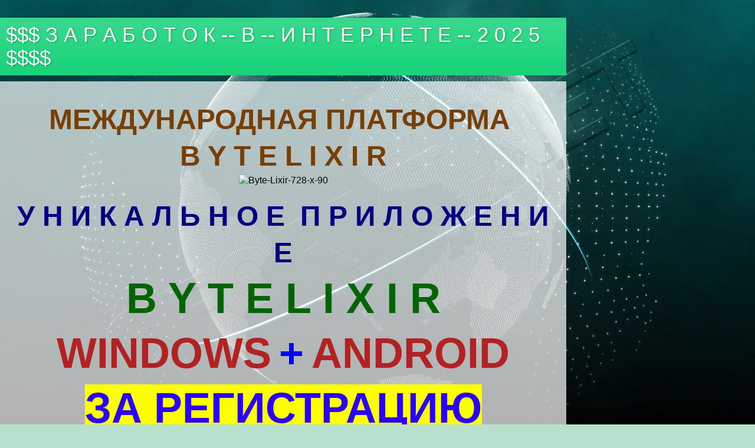

--- FILE ---
content_type: text/html; charset=UTF-8
request_url: https://interest-money.blogspot.com/p/p-e-e-r-2-p-r-o-f-i-t-peer2profit-vpn-p.html?m=1
body_size: 10527
content:
<!DOCTYPE html>
<html class='v2' dir='ltr' lang='ru'>
<head>
<link href='https://www.blogger.com/static/v1/widgets/3772415480-widget_css_mobile_2_bundle.css' rel='stylesheet' type='text/css'/>
<meta content='width=device-width,initial-scale=1.0,minimum-scale=1.0,maximum-scale=1.0' name='viewport'/>
<meta content='text/html; charset=UTF-8' http-equiv='Content-Type'/>
<meta content='blogger' name='generator'/>
<link href='https://interest-money.blogspot.com/favicon.ico' rel='icon' type='image/x-icon'/>
<link href='https://interest-money.blogspot.com/p/p-e-e-r-2-p-r-o-f-i-t-peer2profit-vpn-p.html' rel='canonical'/>
<link rel="alternate" type="application/atom+xml" title="$$$ З А Р А Б О Т О К -- В -- И Н Т Е Р Н Е Т Е -- 2 0  2 5 $$$$ - Atom" href="https://interest-money.blogspot.com/feeds/posts/default" />
<link rel="alternate" type="application/rss+xml" title="$$$ З А Р А Б О Т О К -- В -- И Н Т Е Р Н Е Т Е -- 2 0  2 5 $$$$ - RSS" href="https://interest-money.blogspot.com/feeds/posts/default?alt=rss" />
<link rel="service.post" type="application/atom+xml" title="$$$ З А Р А Б О Т О К -- В -- И Н Т Е Р Н Е Т Е -- 2 0  2 5 $$$$ - Atom" href="https://www.blogger.com/feeds/5113124234828810919/posts/default" />
<!--Can't find substitution for tag [blog.ieCssRetrofitLinks]-->
<meta content='https://interest-money.blogspot.com/p/p-e-e-r-2-p-r-o-f-i-t-peer2profit-vpn-p.html' property='og:url'/>
<meta content='$$$ З А Р А Б О Т О К -- В -- И Н Т Е Р Н Е Т Е -- 2 0  2 5 $$$$' property='og:title'/>
<meta content=' МЕЖДУНАРОДНАЯ ПЛАТФОРМА      B Y T E L I X I R      У Н И К А Л Ь Н О Е  П Р И Л О Ж Е Н И Е   B Y T E L I X I R   WINDOWS   +   ANDROID ЗА...' property='og:description'/>
<meta content='https://lh3.googleusercontent.com/blogger_img_proxy/AEn0k_sKELzx-daujPbHTQa1u4VYh4Ro7thAlPWhKQzf9FTXRYgmKGqtkqJ8RYlo2VEM7JTln86Zz6Wr9bWI1sGmEw0Ty6TersBQFOil564VCGkWsIoX_Q=w1200-h630-p-k-no-nu' property='og:image'/>
<title>$$$ З А Р А Б О Т О К -- В -- И Н Т Е Р Н Е Т Е -- 2 0  2 5 $$$$</title>
<style id='page-skin-1' type='text/css'><!--
/*-----------------------------------------------
Blogger Template Style
Name:     Picture Window
Designer: Blogger
URL:      www.blogger.com
----------------------------------------------- */
/* Content
----------------------------------------------- */
body {
font: normal normal 15px Arial, Tahoma, Helvetica, FreeSans, sans-serif;
color: #000000;
background: #b7e1cd url(https://blogger.googleusercontent.com/img/a/AVvXsEgeuXjz80p6jFh_weUKwpdRONLkrdTaUWM_lZMyI2_8jdzoNZqyAgL69xVw9EI6drg2ZtVFccf-b4oNjEX9YI3OPzsf_N2zeY8fqK-wAK0LbkQlmPtglG5QezYgA14tLYvpcjYMh1laaJhb_OjC4r9X-FV1Bp_GB3yJW9xykHDJCba3BBSTAp6vyGBK=s1600) repeat scroll top left;
}
html body .region-inner {
min-width: 0;
max-width: 100%;
width: auto;
}
.content-outer {
font-size: 90%;
}
a:link {
text-decoration:none;
color: #000000;
}
a:visited {
text-decoration:none;
color: #000000;
}
a:hover {
text-decoration:underline;
color: #1deca8;
}
.content-outer {
background: transparent url(https://resources.blogblog.com/blogblog/data/1kt/transparent/white80.png) repeat scroll top left;
-moz-border-radius: 15px;
-webkit-border-radius: 15px;
-goog-ms-border-radius: 15px;
border-radius: 15px;
-moz-box-shadow: 0 0 3px rgba(0, 0, 0, .15);
-webkit-box-shadow: 0 0 3px rgba(0, 0, 0, .15);
-goog-ms-box-shadow: 0 0 3px rgba(0, 0, 0, .15);
box-shadow: 0 0 3px rgba(0, 0, 0, .15);
margin: 30px auto;
}
.content-inner {
padding: 15px;
}
/* Header
----------------------------------------------- */
.header-outer {
background: #17d279 url(https://resources.blogblog.com/blogblog/data/1kt/transparent/header_gradient_shade.png) repeat-x scroll top left;
_background-image: none;
color: #ffffff;
-moz-border-radius: 10px;
-webkit-border-radius: 10px;
-goog-ms-border-radius: 10px;
border-radius: 10px;
}
.Header img, .Header #header-inner {
-moz-border-radius: 10px;
-webkit-border-radius: 10px;
-goog-ms-border-radius: 10px;
border-radius: 10px;
}
.header-inner .Header .titlewrapper,
.header-inner .Header .descriptionwrapper {
padding-left: 30px;
padding-right: 30px;
}
.Header h1 {
font: normal normal 36px Arial, Tahoma, Helvetica, FreeSans, sans-serif;
text-shadow: 1px 1px 3px rgba(0, 0, 0, 0.3);
}
.Header h1 a {
color: #ffffff;
}
.Header .description {
font-size: 130%;
}
/* Tabs
----------------------------------------------- */
.tabs-inner {
margin: .5em 0 0;
padding: 0;
}
.tabs-inner .section {
margin: 0;
}
.tabs-inner .widget ul {
padding: 0;
background: #fafafa url(https://resources.blogblog.com/blogblog/data/1kt/transparent/tabs_gradient_shade.png) repeat scroll bottom;
-moz-border-radius: 10px;
-webkit-border-radius: 10px;
-goog-ms-border-radius: 10px;
border-radius: 10px;
}
.tabs-inner .widget li {
border: none;
}
.tabs-inner .widget li a {
display: inline-block;
padding: .5em 1em;
margin-right: 0;
color: #17d279;
font: normal normal 15px Arial, Tahoma, Helvetica, FreeSans, sans-serif;
-moz-border-radius: 0 0 0 0;
-webkit-border-top-left-radius: 0;
-webkit-border-top-right-radius: 0;
-goog-ms-border-radius: 0 0 0 0;
border-radius: 0 0 0 0;
background: transparent none no-repeat scroll top left;
border-right: 1px solid #d4d4d4;
}
.tabs-inner .widget li:first-child a {
padding-left: 1.25em;
-moz-border-radius-topleft: 10px;
-moz-border-radius-bottomleft: 10px;
-webkit-border-top-left-radius: 10px;
-webkit-border-bottom-left-radius: 10px;
-goog-ms-border-top-left-radius: 10px;
-goog-ms-border-bottom-left-radius: 10px;
border-top-left-radius: 10px;
border-bottom-left-radius: 10px;
}
.tabs-inner .widget li.selected a,
.tabs-inner .widget li a:hover {
position: relative;
z-index: 1;
background: #ffffff url(https://resources.blogblog.com/blogblog/data/1kt/transparent/tabs_gradient_shade.png) repeat scroll bottom;
color: #000000;
-moz-box-shadow: 0 0 0 rgba(0, 0, 0, .15);
-webkit-box-shadow: 0 0 0 rgba(0, 0, 0, .15);
-goog-ms-box-shadow: 0 0 0 rgba(0, 0, 0, .15);
box-shadow: 0 0 0 rgba(0, 0, 0, .15);
}
/* Headings
----------------------------------------------- */
h2 {
font: bold normal 13px Arial, Tahoma, Helvetica, FreeSans, sans-serif;
text-transform: uppercase;
color: #7f7f7f;
margin: .5em 0;
}
/* Main
----------------------------------------------- */
.main-outer {
background: transparent url(https://resources.blogblog.com/blogblog/data/1kt/transparent/white80.png) repeat scroll top left;
-moz-border-radius: 0 0 0 0;
-webkit-border-top-left-radius: 0;
-webkit-border-top-right-radius: 0;
-webkit-border-bottom-left-radius: 0;
-webkit-border-bottom-right-radius: 0;
-goog-ms-border-radius: 0 0 0 0;
border-radius: 0 0 0 0;
-moz-box-shadow: 0 0 0 rgba(0, 0, 0, .15);
-webkit-box-shadow: 0 0 0 rgba(0, 0, 0, .15);
-goog-ms-box-shadow: 0 0 0 rgba(0, 0, 0, .15);
box-shadow: 0 0 0 rgba(0, 0, 0, .15);
}
.main-inner {
padding: 15px 5px 20px;
}
.main-inner .column-center-inner {
padding: 0 0;
}
.main-inner .column-left-inner {
padding-left: 0;
}
.main-inner .column-right-inner {
padding-right: 0;
}
/* Posts
----------------------------------------------- */
h3.post-title {
margin: 0;
font: normal normal 18px Arial, Tahoma, Helvetica, FreeSans, sans-serif;
}
.comments h4 {
margin: 1em 0 0;
font: normal normal 18px Arial, Tahoma, Helvetica, FreeSans, sans-serif;
}
.date-header span {
color: #686868;
}
.post-outer {
background-color: #ffffff;
border: solid 1px #e3e3e3;
-moz-border-radius: 10px;
-webkit-border-radius: 10px;
border-radius: 10px;
-goog-ms-border-radius: 10px;
padding: 15px 20px;
margin: 0 -20px 20px;
}
.post-body {
line-height: 1.4;
font-size: 110%;
position: relative;
}
.post-header {
margin: 0 0 1.5em;
color: #a6a6a6;
line-height: 1.6;
}
.post-footer {
margin: .5em 0 0;
color: #a6a6a6;
line-height: 1.6;
}
#blog-pager {
font-size: 140%
}
#comments .comment-author {
padding-top: 1.5em;
border-top: dashed 1px #ccc;
border-top: dashed 1px rgba(128, 128, 128, .5);
background-position: 0 1.5em;
}
#comments .comment-author:first-child {
padding-top: 0;
border-top: none;
}
.avatar-image-container {
margin: .2em 0 0;
}
/* Comments
----------------------------------------------- */
.comments .comments-content .icon.blog-author {
background-repeat: no-repeat;
background-image: url([data-uri]);
}
.comments .comments-content .loadmore a {
border-top: 1px solid #1deca8;
border-bottom: 1px solid #1deca8;
}
.comments .continue {
border-top: 2px solid #1deca8;
}
/* Widgets
----------------------------------------------- */
.widget ul, .widget #ArchiveList ul.flat {
padding: 0;
list-style: none;
}
.widget ul li, .widget #ArchiveList ul.flat li {
border-top: dashed 1px #ccc;
border-top: dashed 1px rgba(128, 128, 128, .5);
}
.widget ul li:first-child, .widget #ArchiveList ul.flat li:first-child {
border-top: none;
}
.widget .post-body ul {
list-style: disc;
}
.widget .post-body ul li {
border: none;
}
/* Footer
----------------------------------------------- */
.footer-outer {
color:#f4f4f4;
background: transparent url(https://resources.blogblog.com/blogblog/data/1kt/transparent/black50.png) repeat scroll top left;
-moz-border-radius: 10px 10px 10px 10px;
-webkit-border-top-left-radius: 10px;
-webkit-border-top-right-radius: 10px;
-webkit-border-bottom-left-radius: 10px;
-webkit-border-bottom-right-radius: 10px;
-goog-ms-border-radius: 10px 10px 10px 10px;
border-radius: 10px 10px 10px 10px;
-moz-box-shadow: 0 0 0 rgba(0, 0, 0, .15);
-webkit-box-shadow: 0 0 0 rgba(0, 0, 0, .15);
-goog-ms-box-shadow: 0 0 0 rgba(0, 0, 0, .15);
box-shadow: 0 0 0 rgba(0, 0, 0, .15);
}
.footer-inner {
padding: 10px 5px 20px;
}
.footer-outer a {
color: #ffffdd;
}
.footer-outer a:visited {
color: #cccc99;
}
.footer-outer a:hover {
color: #ffffff;
}
.footer-outer .widget h2 {
color: #bbbbbb;
}
/* Mobile
----------------------------------------------- */
html body.mobile {
height: auto;
}
html body.mobile {
min-height: 480px;
background-size: 100% auto;
}
.mobile .body-fauxcolumn-outer {
background: transparent none repeat scroll top left;
}
html .mobile .mobile-date-outer, html .mobile .blog-pager {
border-bottom: none;
background: transparent url(https://resources.blogblog.com/blogblog/data/1kt/transparent/white80.png) repeat scroll top left;
margin-bottom: 10px;
}
.mobile .date-outer {
background: transparent url(https://resources.blogblog.com/blogblog/data/1kt/transparent/white80.png) repeat scroll top left;
}
.mobile .header-outer, .mobile .main-outer,
.mobile .post-outer, .mobile .footer-outer {
-moz-border-radius: 0;
-webkit-border-radius: 0;
-goog-ms-border-radius: 0;
border-radius: 0;
}
.mobile .content-outer,
.mobile .main-outer,
.mobile .post-outer {
background: inherit;
border: none;
}
.mobile .content-outer {
font-size: 100%;
}
.mobile-link-button {
background-color: #000000;
}
.mobile-link-button a:link, .mobile-link-button a:visited {
color: #ffffff;
}
.mobile-index-contents {
color: #000000;
}
.mobile .tabs-inner .PageList .widget-content {
background: #ffffff url(https://resources.blogblog.com/blogblog/data/1kt/transparent/tabs_gradient_shade.png) repeat scroll bottom;
color: #000000;
}
.mobile .tabs-inner .PageList .widget-content .pagelist-arrow {
border-left: 1px solid #d4d4d4;
}

--></style>
<style id='template-skin-1' type='text/css'><!--
body {
min-width: 960px;
}
.content-outer, .content-fauxcolumn-outer, .region-inner {
min-width: 960px;
max-width: 960px;
_width: 960px;
}
.main-inner .columns {
padding-left: 0;
padding-right: 0;
}
.main-inner .fauxcolumn-center-outer {
left: 0;
right: 0;
/* IE6 does not respect left and right together */
_width: expression(this.parentNode.offsetWidth -
parseInt("0") -
parseInt("0") + 'px');
}
.main-inner .fauxcolumn-left-outer {
width: 0;
}
.main-inner .fauxcolumn-right-outer {
width: 0;
}
.main-inner .column-left-outer {
width: 0;
right: 100%;
margin-left: -0;
}
.main-inner .column-right-outer {
width: 0;
margin-right: -0;
}
#layout {
min-width: 0;
}
#layout .content-outer {
min-width: 0;
width: 800px;
}
#layout .region-inner {
min-width: 0;
width: auto;
}
body#layout div.add_widget {
padding: 8px;
}
body#layout div.add_widget a {
margin-left: 32px;
}
--></style>
<style>
    body {background-image:url(https\:\/\/blogger.googleusercontent.com\/img\/a\/AVvXsEgeuXjz80p6jFh_weUKwpdRONLkrdTaUWM_lZMyI2_8jdzoNZqyAgL69xVw9EI6drg2ZtVFccf-b4oNjEX9YI3OPzsf_N2zeY8fqK-wAK0LbkQlmPtglG5QezYgA14tLYvpcjYMh1laaJhb_OjC4r9X-FV1Bp_GB3yJW9xykHDJCba3BBSTAp6vyGBK=s1600);}
    
@media (max-width: 200px) { body {background-image:url(https\:\/\/blogger.googleusercontent.com\/img\/a\/AVvXsEgeuXjz80p6jFh_weUKwpdRONLkrdTaUWM_lZMyI2_8jdzoNZqyAgL69xVw9EI6drg2ZtVFccf-b4oNjEX9YI3OPzsf_N2zeY8fqK-wAK0LbkQlmPtglG5QezYgA14tLYvpcjYMh1laaJhb_OjC4r9X-FV1Bp_GB3yJW9xykHDJCba3BBSTAp6vyGBK=w200);}}
@media (max-width: 400px) and (min-width: 201px) { body {background-image:url(https\:\/\/blogger.googleusercontent.com\/img\/a\/AVvXsEgeuXjz80p6jFh_weUKwpdRONLkrdTaUWM_lZMyI2_8jdzoNZqyAgL69xVw9EI6drg2ZtVFccf-b4oNjEX9YI3OPzsf_N2zeY8fqK-wAK0LbkQlmPtglG5QezYgA14tLYvpcjYMh1laaJhb_OjC4r9X-FV1Bp_GB3yJW9xykHDJCba3BBSTAp6vyGBK=w400);}}
@media (max-width: 800px) and (min-width: 401px) { body {background-image:url(https\:\/\/blogger.googleusercontent.com\/img\/a\/AVvXsEgeuXjz80p6jFh_weUKwpdRONLkrdTaUWM_lZMyI2_8jdzoNZqyAgL69xVw9EI6drg2ZtVFccf-b4oNjEX9YI3OPzsf_N2zeY8fqK-wAK0LbkQlmPtglG5QezYgA14tLYvpcjYMh1laaJhb_OjC4r9X-FV1Bp_GB3yJW9xykHDJCba3BBSTAp6vyGBK=w800);}}
@media (max-width: 1200px) and (min-width: 801px) { body {background-image:url(https\:\/\/blogger.googleusercontent.com\/img\/a\/AVvXsEgeuXjz80p6jFh_weUKwpdRONLkrdTaUWM_lZMyI2_8jdzoNZqyAgL69xVw9EI6drg2ZtVFccf-b4oNjEX9YI3OPzsf_N2zeY8fqK-wAK0LbkQlmPtglG5QezYgA14tLYvpcjYMh1laaJhb_OjC4r9X-FV1Bp_GB3yJW9xykHDJCba3BBSTAp6vyGBK=w1200);}}
/* Last tag covers anything over one higher than the previous max-size cap. */
@media (min-width: 1201px) { body {background-image:url(https\:\/\/blogger.googleusercontent.com\/img\/a\/AVvXsEgeuXjz80p6jFh_weUKwpdRONLkrdTaUWM_lZMyI2_8jdzoNZqyAgL69xVw9EI6drg2ZtVFccf-b4oNjEX9YI3OPzsf_N2zeY8fqK-wAK0LbkQlmPtglG5QezYgA14tLYvpcjYMh1laaJhb_OjC4r9X-FV1Bp_GB3yJW9xykHDJCba3BBSTAp6vyGBK=w1600);}}
  </style>
<link href='https://www.blogger.com/dyn-css/authorization.css?targetBlogID=5113124234828810919&amp;zx=abae0f35-0c12-4f79-94ae-69e67814b26a' media='none' onload='if(media!=&#39;all&#39;)media=&#39;all&#39;' rel='stylesheet'/><noscript><link href='https://www.blogger.com/dyn-css/authorization.css?targetBlogID=5113124234828810919&amp;zx=abae0f35-0c12-4f79-94ae-69e67814b26a' rel='stylesheet'/></noscript>
<meta name='google-adsense-platform-account' content='ca-host-pub-1556223355139109'/>
<meta name='google-adsense-platform-domain' content='blogspot.com'/>

</head>
<body class='loading mobile variant-shade'>
<div class='navbar no-items section' id='navbar' name='Панель навигации'>
</div>
<div class='body-fauxcolumns'>
<div class='fauxcolumn-outer body-fauxcolumn-outer'>
<div class='cap-top'>
<div class='cap-left'></div>
<div class='cap-right'></div>
</div>
<div class='fauxborder-left'>
<div class='fauxborder-right'></div>
<div class='fauxcolumn-inner'>
</div>
</div>
<div class='cap-bottom'>
<div class='cap-left'></div>
<div class='cap-right'></div>
</div>
</div>
</div>
<div class='content'>
<div class='content-fauxcolumns'>
<div class='fauxcolumn-outer content-fauxcolumn-outer'>
<div class='cap-top'>
<div class='cap-left'></div>
<div class='cap-right'></div>
</div>
<div class='fauxborder-left'>
<div class='fauxborder-right'></div>
<div class='fauxcolumn-inner'>
</div>
</div>
<div class='cap-bottom'>
<div class='cap-left'></div>
<div class='cap-right'></div>
</div>
</div>
</div>
<div class='content-outer'>
<div class='content-cap-top cap-top'>
<div class='cap-left'></div>
<div class='cap-right'></div>
</div>
<div class='fauxborder-left content-fauxborder-left'>
<div class='fauxborder-right content-fauxborder-right'></div>
<div class='content-inner'>
<header>
<div class='header-outer'>
<div class='header-cap-top cap-top'>
<div class='cap-left'></div>
<div class='cap-right'></div>
</div>
<div class='fauxborder-left header-fauxborder-left'>
<div class='fauxborder-right header-fauxborder-right'></div>
<div class='region-inner header-inner'>
<div class='header section' id='header' name='Заголовок'><div class='widget Header' data-version='1' id='Header1'>
<div id='header-inner'>
<div class='titlewrapper'>
<h1 class='title'>
<a href='https://interest-money.blogspot.com/?m=1'>
$$$ З А Р А Б О Т О К -- В -- И Н Т Е Р Н Е Т Е -- 2 0  2 5 $$$$
</a>
</h1>
</div>
<div class='descriptionwrapper'>
<p class='description'><span>
</span></p>
</div>
</div>
</div></div>
</div>
</div>
<div class='header-cap-bottom cap-bottom'>
<div class='cap-left'></div>
<div class='cap-right'></div>
</div>
</div>
</header>
<div class='tabs-outer'>
<div class='tabs-cap-top cap-top'>
<div class='cap-left'></div>
<div class='cap-right'></div>
</div>
<div class='fauxborder-left tabs-fauxborder-left'>
<div class='fauxborder-right tabs-fauxborder-right'></div>
<div class='region-inner tabs-inner'>
<div class='tabs no-items section' id='crosscol' name='Поперечный столбец'></div>
<div class='tabs no-items section' id='crosscol-overflow' name='Cross-Column 2'></div>
</div>
</div>
<div class='tabs-cap-bottom cap-bottom'>
<div class='cap-left'></div>
<div class='cap-right'></div>
</div>
</div>
<div class='main-outer'>
<div class='main-cap-top cap-top'>
<div class='cap-left'></div>
<div class='cap-right'></div>
</div>
<div class='fauxborder-left main-fauxborder-left'>
<div class='fauxborder-right main-fauxborder-right'></div>
<div class='region-inner main-inner'>
<div class='columns fauxcolumns'>
<div class='fauxcolumn-outer fauxcolumn-center-outer'>
<div class='cap-top'>
<div class='cap-left'></div>
<div class='cap-right'></div>
</div>
<div class='fauxborder-left'>
<div class='fauxborder-right'></div>
<div class='fauxcolumn-inner'>
</div>
</div>
<div class='cap-bottom'>
<div class='cap-left'></div>
<div class='cap-right'></div>
</div>
</div>
<div class='fauxcolumn-outer fauxcolumn-left-outer'>
<div class='cap-top'>
<div class='cap-left'></div>
<div class='cap-right'></div>
</div>
<div class='fauxborder-left'>
<div class='fauxborder-right'></div>
<div class='fauxcolumn-inner'>
</div>
</div>
<div class='cap-bottom'>
<div class='cap-left'></div>
<div class='cap-right'></div>
</div>
</div>
<div class='fauxcolumn-outer fauxcolumn-right-outer'>
<div class='cap-top'>
<div class='cap-left'></div>
<div class='cap-right'></div>
</div>
<div class='fauxborder-left'>
<div class='fauxborder-right'></div>
<div class='fauxcolumn-inner'>
</div>
</div>
<div class='cap-bottom'>
<div class='cap-left'></div>
<div class='cap-right'></div>
</div>
</div>
<!-- corrects IE6 width calculation -->
<div class='columns-inner'>
<div class='column-center-outer'>
<div class='column-center-inner'>
<div class='main section' id='main' name='Основной'><div class='widget Blog' data-version='1' id='Blog1'>
<div class='blog-posts hfeed'>
<div class='date-outer'>
<div class='date-posts'>
<div class='post-outer'>
<div class='post hentry uncustomized-post-template' itemscope='itemscope' itemtype='http://schema.org/BlogPosting'>
<meta content='5113124234828810919' itemprop='blogId'/>
<meta content='2177137942313350592' itemprop='postId'/>
<a name='2177137942313350592'></a>
<div class='post-header'>
<div class='post-header-line-1'></div>
</div>
<div class='post-body entry-content' id='post-body-2177137942313350592' itemprop='articleBody'>
<center>
<div style="text-align: center;"><strong style="font-size: 48px;"><span style="color: #783f04;">МЕЖДУНАРОДНАЯ ПЛАТФОРМА&nbsp;</span></strong></div>

<center>
<center>
<div style="text-align: center;"><span style="color: #783f04;"><span style="font-size: 48px;"><b>B Y T E L I X I R</b></span></span></div><a href="https://bytelixir.com/r/MTXCUBVQNCXL" target="_blank"><img alt="Byte-Lixir-728-x-90" border="0" src="https://i.ibb.co/N1721zM/Byte-Lixir-728-x-90.png" /></a>
</center>
<span style="color: blue;">&nbsp;</span><div style="text-align: center;"><span face="tahoma,geneva,sans-serif"><span style="font-size: 48px;"><strong><span style="color: navy;">
У Н И К А Л Ь Н О Е&nbsp; П Р И Л О Ж Е Н И Е</span></strong></span></span><span face="trebuchet ms,helvetica,sans-serif"></span><span face="trebuchet ms,helvetica,sans-serif"><span style="font-size: 48px;"></span></span></div>

<div style="text-align: center;"><span face="trebuchet ms,helvetica,sans-serif"><span style="font-size: 72px;"><strong><span style="color: darkgreen;">B Y T E L I X I R</span></strong></span></span></div>

<div style="text-align: center;"><span face="trebuchet ms,helvetica,sans-serif"><span style="font-size: 72px;"><strong><span style="color: firebrick;">WINDOWS</span></strong></span><span style="font-size: 48px;"><strong><span style="color: blue;">&nbsp;</span></strong></span><span style="font-size: 72px;"><strong><span style="color: blue;">+</span></strong></span><span style="font-size: 48px;"><strong><span style="color: blue;">&nbsp;</span></strong></span><span style="font-size: 72px;"><strong><span style="color: firebrick;">ANDROID</span></strong></span></span></div><div style="text-align: center;"><span face="trebuchet ms,helvetica,sans-serif"><span style="font-size: 72px;"><strong style="background-color: #fcff01;"><span style="color: #2b00fe;">ЗА РЕГИСТРАЦИЮ ПОЛУЧИТЕ БОНУС </span><span style="color: #38761d;">$1</span></strong></span></span></div>

<div style="text-align: center;"><span style="font-size: 48px;"><span style="color: black;">Просто установите <b>бесплатное</b> приложение&nbsp;<strong>Bytelixir&nbsp;</strong>на свои устройства и начинайте автоматически получать прибыль на свой баланс!!!</span></span></div>

<div style="text-align: center;"><span face="verdana,geneva,sans-serif"><span style="color: firebrick;"><strong><span style="font-size: 72px;">100% БЕЗ ВЛОЖЕНИЙ!</span></strong></span></span></div><center><div dir="rtl"><br /></div><a href="https://bytelixir.com/r/MTXCUBVQNCXL" target="_blank"><img alt="Byte-Lixir-728-x-90" border="0" src="https://i.ibb.co/N1721zM/Byte-Lixir-728-x-90.png" /></a>

<div style="text-align: center;">&nbsp;</div><div style="text-align: center;">
<span style="color: black;"><span face="trebuchet ms,helvetica,sans-serif"><span style="font-size: 36px;"></span></span></span></div>

<div style="background: rgb(238, 238, 238); border: 1px solid rgb(204, 204, 204); padding: 5px 10px;"><a href="https://bytelixir.com/r/MTXCUBVQNCXL" target="_blank"><img alt="png-klev-club-3sgq-p-registratsiya-png-12" border="0" src="https://i.ibb.co/fdtBdMB/png-klev-club-3sgq-p-registratsiya-png-12.png" /></a></div>

<div style="text-align: center;"><span style="color: black;"><span face="trebuchet ms,helvetica,sans-serif"><span style="font-size: 36px;"><br />
<strong><strong><strong style="background-color: #fcff01;">ВЫВОД СРЕДСТВ ДОСТУПЕН ОТ </strong></strong></strong></span></span></span><span style="background-color: #fcff01;"><span style="color: darkgreen;"><span face="trebuchet ms,helvetica,sans-serif"><span style="font-size: 48px;"><strong><strong><strong>$2</strong></strong></strong></span></span></span></span></div>

<div style="text-align: center;"><span style="color: black;"><span face="trebuchet ms,helvetica,sans-serif"><span style="font-size: 36px;"><strong><strong><strong style="background-color: #fcff01;">НА ПЛАТЁЖНЫЕ СИСТЕМЫ:</strong></strong></strong></span></span></span></div><div style="text-align: center;"><br /></div><div style="text-align: center;"><a href="https://bytelixir.com/r/MTXCUBVQNCXL"><img alt="Opera-2024-06-25-143832-dash-bytelixir-com" border="0" src="https://i.ibb.co/PMMbNrc/Opera-2024-06-25-143832-dash-bytelixir-com.png" /></a>
<br /><br />
&nbsp;</div>

<div style="background: rgb(238, 238, 238); border: 1px solid rgb(204, 204, 204); padding: 5px 10px; text-align: center;"><br />
<span face="verdana,geneva,sans-serif"><span style="color: navy;"><span style="font-size: 28px;"><b>С одного кабинета (аккаунта)&nbsp;можно запускать одновременно, сколько угодно устройств: Стационарные&nbsp;Компьютеры, Ноутбуки, Планшеты, Мобильные&nbsp;Телефоны</b></span></span></span><strong><span style="color: navy;"><span style="font-size: 28px;"><span face="verdana,geneva,sans-serif"></span></span></span></strong><span style="color: black;"><span style="font-size: 28px;"></span></span></div>

<div style="text-align: center;"><br /></div><div style="text-align: center;"><a href="https://bytelixir.com/r/MTXCUBVQNCXL" target="_blank"><img alt="Byte-Lixir-728-x-90" border="0" src="https://i.ibb.co/N1721zM/Byte-Lixir-728-x-90.png" /></a></div><div style="text-align: center;"><div style="text-align: center;"><span face="tahoma,geneva,sans-serif"><span style="color: black; font-size: x-large;"><span style="font-size: 28px;">&nbsp;<b>ByteLixir</b> -&nbsp;это&nbsp;<strong>высокооплачиваемое</strong> из подобных приложений!</span><br />
<span style="font-size: 28px;">Приложение <strong>не затрагивает личные данные</strong> и не имеет доступа к камере ваших устройств. История браузера ему также недоступна. В этом легко убедиться, проверив список разрешений смартфона или планшета.</span></span></span></div>

<div style="text-align: center;"><span face="tahoma,geneva,sans-serif"><span style="color: black;"><span style="font-size: 28px;">Просто запустите приложение и занимайтесь своими делами она мешать Вам не будет и получайте своё вознаграждение за выкупленный у Вас всего&nbsp;<b>10%&nbsp;</b></span><span style="font-size: 28px; font-weight: normal;">неиспользованного интернет трафика. Это никак не повлияет на скорость Вашего интернета! Все что нужно -&nbsp;это </span><span style="font-size: 28px;"><b>включенный интернет</b></span><span style="font-size: 28px;"> в том числе и&nbsp;<b>Wi-Fi</b>&nbsp;и приложение ByteLixir в <b>режиме&nbsp;online</b>&nbsp;и&nbsp;желательно&nbsp;<b>круглосуточно</b>&nbsp;(если у вас&nbsp;безлимитный интернет)&nbsp;- это положительно скажется на вашем заработке.&nbsp;</span></span></span></div>

<div style="text-align: center;"><span face="tahoma,geneva,sans-serif"><span style="color: black;"><span style="font-size: 28px;"><b>Чем дольше работает у Вас приложение на устройствах, тем больше происходит выкуп интернет трафика и соответственно выше начисления.</b></span></span></span></div>
<br /><br /></div><p><u style="background-color: white; color: navy; font-family: Arial, Tahoma, Helvetica, FreeSans, sans-serif; font-size: 17.82px; font-weight: 700; text-align: left;"><strong><span style="font-size: 36px;"><span style="background-color: yellow;">ЧТО НУЖНО ДЕЛАТЬ</span></span></strong></u>&nbsp;</p><blockquote style="text-align: left;"><span style="color: navy;"><span style="font-size: 28px;"><strong>1)</strong></span></span><span style="font-size: 26px;"><span style="font-size: 28px;">&nbsp;</span><span style="color: black;">Регистрируетесь (<b>указывайте свой реальный e-mail</b>) и получаете доступ в личный кабинет;</span></span><br />
<span style="color: navy;"><span style="font-size: 28px;"><br />
<strong>2)</strong></span></span><span style="color: black;"><span style="font-size: 28px;"><strong>&nbsp;</strong></span><span style="font-size: 26px;">Устанавливаете специальную&nbsp;<strong>бесп</strong></span></span><span style="color: black;"><span style="font-size: 26px;"><strong>латное</strong>&nbsp;приложение на к<b>омпьютеры,</b>&nbsp;<b>телефоны, планшеты.</b>&nbsp;</span></span></blockquote><p>&nbsp;<b style="font-size: 26px; text-align: left;"><span style="color: #cc0000;">Приложение не будет работать, если у вас включён VPN. Необходимо отключать VPN при работе приложения</span>;</b></p><blockquote style="text-align: left;">
<span style="color: navy;"><span style="font-size: 28px;"><br />
<strong>3)</strong></span></span>&nbsp;<span style="color: black;"><span style="font-size: 26px;">Следите за подключением&nbsp;к Вашему интернет-каналу.&nbsp;<strong>Проверяйте приложение</strong>&nbsp;на наличие своего подключения.</span></span><br />
<br />
<span style="color: navy;"><span style="font-size: 28px;"><strong>4)</strong></span></span><span style="color: red;"><span style="font-size: 28px;">&nbsp;</span></span><span style="color: black;"><span style="font-size: 26px;">Получаете деньги&nbsp;<strong>за каждый Гб</strong>&nbsp;трафика на свои <b>криптокошельки.</b>&nbsp;Выплаты можно заказывать&nbsp;<b>в любое время</b>. Деньги поступают от&nbsp;<b>нескольких минут</b>&nbsp;(если нет загруженности на выплаты у системы)&nbsp;<b>до 24 часов</b>.</span></span></blockquote>

<blockquote style="text-align: center;"><span face="tahoma,geneva,sans-serif"><span style="font-size: 28px;"><i><span style="color: black;">Возникнут&nbsp;вопросы - обращайтесь в техподдержку -&nbsp;</span><span style="color: black;">по контактам указанные на сайте ByteLixir.</span></i></span></span></blockquote>

<p><span face="tahoma,geneva,sans-serif"><span style="color: navy;"><u><strong><span style="font-size: 36px;"><span style="background-color: yellow;">ДОРОГОЙ ВЫКУП ИНТЕРНЕТ ТРАФИКА:</span></span></strong></u></span></span><br />
<span style="color: blue;"><span style="font-size: 36px;"><strong>Мобильный интернет: </strong></span></span><span style="color: darkgreen;"><span style="font-size: 48px;"><strong>1Гб=0.85 usd</strong></span></span><span style="font-size: 36px;"><br />
<strong><span style="color: blue;">Домашний интернет</span>: </strong></span><span style="color: darkgreen;"><span style="font-size: 48px;"><strong>1Гб=0.68 usd</strong></span></span></p><blockquote><div style="background: rgb(238, 238, 238); border: 1px solid rgb(204, 204, 204); padding: 5px 10px;">
<span style="color: firebrick;"></span></div>

<p style="text-align: center;"><span style="color: firebrick;"><span style="font-size: 24px;"><span face="verdana,geneva,sans-serif"><br />
<b><u>Дополнительные рекомендации для устройств на базе Android</u></b></span></span></span></p>

<p style="text-align: left;"><span style="color: firebrick;"><span style="font-size: 24px;"><span face="verdana,geneva,sans-serif"></span></span></span><span style="font-size: 24px;"><span style="color: red;"><b>1.</b></span>&nbsp;<span style="color: black;"><b>Отключите оптимизацию батареи;</b></span></span><span style="font-size: 24px;"><span style="color: red;"><br />
<b>2.</b></span>&nbsp;<span style="color: black;"><b>Отключите оптимизацию памяти для приложения Peer2Profit, иначе оно будет отключаться, и вы не сможете ничего заработать.</b></span></span></p></blockquote><p><a href="https://bytelixir.com/r/MTXCUBVQNCXL" target="_blank"><img alt="png-klev-club-3sgq-p-registratsiya-png-12" border="0" src="https://i.ibb.co/fdtBdMB/png-klev-club-3sgq-p-registratsiya-png-12.png" /></a>&nbsp;</p><blockquote><div style="background: rgb(238, 238, 238); border: 1px solid rgb(204, 204, 204); padding: 5px 10px; text-align: center;"><span style="font-size: 36px;"></span></div>
</blockquote>

<div style="text-align: center;">&nbsp;</div>

<div style="text-align: center;">&nbsp;<a href="https://bytelixir.com/r/MTXCUBVQNCXL" style="text-align: left;" target="_blank"><img alt="Byte-Lixir-728-x-90" border="0" src="https://i.ibb.co/N1721zM/Byte-Lixir-728-x-90.png" /></a></div><center><div style="text-align: center;"><br />
<a href="https://interest-money.blogspot.com/p/superlink.html?m=0" target="_blank"><img alt="" src="https://super-link.ru/upload/promo/728х90_2.gif" style="width: 280px;height: 34px;" /></a><br />
&nbsp;</div>

<div style="text-align: center;"><a href="https://rbfxdirect.com/ru/lk/?a=qvo" target="_blank"><img alt="" src="https://lh3.googleusercontent.com/blogger_img_proxy/AEn0k_tHaFDCztGwOJZIJZZPEqm6vyplpVRx9cGSeIR5wL4WmHaT3FTC0xwYHlnSqajbrpV6MpbDQb6WxC1UAXrFttV9iBEI8DdzI-6D5FJ60EMDIewoBWjboriWDnQK=s0-d" style="width: 280px;height: 34px;"></a></div>
</center>
</center>
</center>

<center>&nbsp;</center>

<center><a href="https://payeer.com/0119837" target="_blank"><img alt="" src="https://payeer.com/style/images/banner/728x90-1.jpg" style="width: 280px;height: 34px;" /></a></center>
</center>
<div style='clear: both;'></div>
</div>
<div class='post-footer'>
<div class='post-footer-line post-footer-line-1'>
<span class='post-author vcard'>
</span>
<span class='post-timestamp'>
</span>
<span class='post-comment-link'>
</span>
</div>
<div class='post-footer-line post-footer-line-2'>
</div>
</div>
</div>
<div class='comments' id='comments'>
<a name='comments'></a>
</div>
</div>
</div>
</div>
</div>
<div class='blog-pager' id='blog-pager'>
<div class='mobile-link-button' id='blog-pager-home-link'>
<a class='home-link' href='https://interest-money.blogspot.com/?m=1'>Главная страница</a>
</div>
<div class='mobile-desktop-link'>
<a class='home-link' href='https://interest-money.blogspot.com/p/p-e-e-r-2-p-r-o-f-i-t-peer2profit-vpn-p.html?m=0'>Открыть веб-версию</a>
</div>
</div>
<div class='clear'></div>
</div></div>
</div>
</div>
<div class='column-left-outer'>
<div class='column-left-inner'>
<aside>
</aside>
</div>
</div>
<div class='column-right-outer'>
<div class='column-right-inner'>
<aside>
</aside>
</div>
</div>
</div>
<div style='clear: both'></div>
<!-- columns -->
</div>
<!-- main -->
</div>
</div>
<div class='main-cap-bottom cap-bottom'>
<div class='cap-left'></div>
<div class='cap-right'></div>
</div>
</div>
<footer>
<div class='footer-outer'>
<div class='footer-cap-top cap-top'>
<div class='cap-left'></div>
<div class='cap-right'></div>
</div>
<div class='fauxborder-left footer-fauxborder-left'>
<div class='fauxborder-right footer-fauxborder-right'></div>
<div class='region-inner footer-inner'>
<div class='foot no-items section' id='footer-1'></div>
<!-- outside of the include in order to lock Attribution widget -->
<div class='foot section' id='footer-3' name='Нижний колонтитул'><div class='widget Attribution' data-version='1' id='Attribution1'>
<div class='widget-content' style='text-align: center;'>
Технологии <a href='https://www.blogger.com' target='_blank'>Blogger</a>.
</div>
<div class='clear'></div>
</div></div>
</div>
</div>
<div class='footer-cap-bottom cap-bottom'>
<div class='cap-left'></div>
<div class='cap-right'></div>
</div>
</div>
</footer>
<!-- content -->
</div>
</div>
<div class='content-cap-bottom cap-bottom'>
<div class='cap-left'></div>
<div class='cap-right'></div>
</div>
</div>
</div>
<script type='text/javascript'>
    window.setTimeout(function() {
        document.body.className = document.body.className.replace('loading', '');
      }, 10);
  </script>

<script type="text/javascript" src="https://www.blogger.com/static/v1/widgets/3845888474-widgets.js"></script>
<script type='text/javascript'>
var BLOG_BASE_IMAGE_URL = 'https://resources.blogblog.com/img';var BLOG_LANG_DIR = 'ltr';window['__wavt'] = 'AOuZoY4GAWFG1IAKBRxAZyia0gjaE9gEXg:1768765716928';_WidgetManager._Init('//www.blogger.com/rearrange?blogID\x3d5113124234828810919','//interest-money.blogspot.com/p/p-e-e-r-2-p-r-o-f-i-t-peer2profit-vpn-p.html?m\x3d1','5113124234828810919');
_WidgetManager._SetDataContext([{'name': 'blog', 'data': {'blogId': '5113124234828810919', 'title': '$$$ \u0417 \u0410 \u0420 \u0410 \u0411 \u041e \u0422 \u041e \u041a -- \u0412 -- \u0418 \u041d \u0422 \u0415 \u0420 \u041d \u0415 \u0422 \u0415 -- 2 0  2 5 $$$$', 'url': 'https://interest-money.blogspot.com/p/p-e-e-r-2-p-r-o-f-i-t-peer2profit-vpn-p.html?m\x3d1', 'canonicalUrl': 'https://interest-money.blogspot.com/p/p-e-e-r-2-p-r-o-f-i-t-peer2profit-vpn-p.html', 'homepageUrl': 'https://interest-money.blogspot.com/?m\x3d1', 'searchUrl': 'https://interest-money.blogspot.com/search', 'canonicalHomepageUrl': 'https://interest-money.blogspot.com/', 'blogspotFaviconUrl': 'https://interest-money.blogspot.com/favicon.ico', 'bloggerUrl': 'https://www.blogger.com', 'hasCustomDomain': false, 'httpsEnabled': true, 'enabledCommentProfileImages': true, 'gPlusViewType': 'FILTERED_POSTMOD', 'adultContent': false, 'analyticsAccountNumber': '', 'encoding': 'UTF-8', 'locale': 'ru', 'localeUnderscoreDelimited': 'ru', 'languageDirection': 'ltr', 'isPrivate': false, 'isMobile': true, 'isMobileRequest': true, 'mobileClass': ' mobile', 'isPrivateBlog': false, 'isDynamicViewsAvailable': true, 'feedLinks': '\x3clink rel\x3d\x22alternate\x22 type\x3d\x22application/atom+xml\x22 title\x3d\x22$$$ \u0417 \u0410 \u0420 \u0410 \u0411 \u041e \u0422 \u041e \u041a -- \u0412 -- \u0418 \u041d \u0422 \u0415 \u0420 \u041d \u0415 \u0422 \u0415 -- 2 0  2 5 $$$$ - Atom\x22 href\x3d\x22https://interest-money.blogspot.com/feeds/posts/default\x22 /\x3e\n\x3clink rel\x3d\x22alternate\x22 type\x3d\x22application/rss+xml\x22 title\x3d\x22$$$ \u0417 \u0410 \u0420 \u0410 \u0411 \u041e \u0422 \u041e \u041a -- \u0412 -- \u0418 \u041d \u0422 \u0415 \u0420 \u041d \u0415 \u0422 \u0415 -- 2 0  2 5 $$$$ - RSS\x22 href\x3d\x22https://interest-money.blogspot.com/feeds/posts/default?alt\x3drss\x22 /\x3e\n\x3clink rel\x3d\x22service.post\x22 type\x3d\x22application/atom+xml\x22 title\x3d\x22$$$ \u0417 \u0410 \u0420 \u0410 \u0411 \u041e \u0422 \u041e \u041a -- \u0412 -- \u0418 \u041d \u0422 \u0415 \u0420 \u041d \u0415 \u0422 \u0415 -- 2 0  2 5 $$$$ - Atom\x22 href\x3d\x22https://www.blogger.com/feeds/5113124234828810919/posts/default\x22 /\x3e\n', 'meTag': '', 'adsenseHostId': 'ca-host-pub-1556223355139109', 'adsenseHasAds': false, 'adsenseAutoAds': false, 'boqCommentIframeForm': true, 'loginRedirectParam': '', 'isGoogleEverywhereLinkTooltipEnabled': true, 'view': '', 'dynamicViewsCommentsSrc': '//www.blogblog.com/dynamicviews/4224c15c4e7c9321/js/comments.js', 'dynamicViewsScriptSrc': '//www.blogblog.com/dynamicviews/2dfa401275732ff9', 'plusOneApiSrc': 'https://apis.google.com/js/platform.js', 'disableGComments': true, 'interstitialAccepted': false, 'sharing': {'platforms': [{'name': '\u041f\u043e\u043b\u0443\u0447\u0438\u0442\u044c \u0441\u0441\u044b\u043b\u043a\u0443', 'key': 'link', 'shareMessage': '\u041f\u043e\u043b\u0443\u0447\u0438\u0442\u044c \u0441\u0441\u044b\u043b\u043a\u0443', 'target': ''}, {'name': 'Facebook', 'key': 'facebook', 'shareMessage': '\u041f\u043e\u0434\u0435\u043b\u0438\u0442\u044c\u0441\u044f \u0432 Facebook', 'target': 'facebook'}, {'name': '\u041d\u0430\u043f\u0438\u0441\u0430\u0442\u044c \u043e\u0431 \u044d\u0442\u043e\u043c \u0432 \u0431\u043b\u043e\u0433\u0435', 'key': 'blogThis', 'shareMessage': '\u041d\u0430\u043f\u0438\u0441\u0430\u0442\u044c \u043e\u0431 \u044d\u0442\u043e\u043c \u0432 \u0431\u043b\u043e\u0433\u0435', 'target': 'blog'}, {'name': 'X', 'key': 'twitter', 'shareMessage': '\u041f\u043e\u0434\u0435\u043b\u0438\u0442\u044c\u0441\u044f \u0432 X', 'target': 'twitter'}, {'name': 'Pinterest', 'key': 'pinterest', 'shareMessage': '\u041f\u043e\u0434\u0435\u043b\u0438\u0442\u044c\u0441\u044f \u0432 Pinterest', 'target': 'pinterest'}, {'name': '\u042d\u043b\u0435\u043a\u0442\u0440\u043e\u043d\u043d\u0430\u044f \u043f\u043e\u0447\u0442\u0430', 'key': 'email', 'shareMessage': '\u042d\u043b\u0435\u043a\u0442\u0440\u043e\u043d\u043d\u0430\u044f \u043f\u043e\u0447\u0442\u0430', 'target': 'email'}], 'disableGooglePlus': true, 'googlePlusShareButtonWidth': 0, 'googlePlusBootstrap': '\x3cscript type\x3d\x22text/javascript\x22\x3ewindow.___gcfg \x3d {\x27lang\x27: \x27ru\x27};\x3c/script\x3e'}, 'hasCustomJumpLinkMessage': false, 'jumpLinkMessage': '\u0414\u0430\u043b\u0435\u0435...', 'pageType': 'static_page', 'pageId': '2177137942313350592', 'pageName': '', 'pageTitle': '$$$ \u0417 \u0410 \u0420 \u0410 \u0411 \u041e \u0422 \u041e \u041a -- \u0412 -- \u0418 \u041d \u0422 \u0415 \u0420 \u041d \u0415 \u0422 \u0415 -- 2 0  2 5 $$$$'}}, {'name': 'features', 'data': {}}, {'name': 'messages', 'data': {'edit': '\u0418\u0437\u043c\u0435\u043d\u0438\u0442\u044c', 'linkCopiedToClipboard': '\u0421\u0441\u044b\u043b\u043a\u0430 \u0441\u043a\u043e\u043f\u0438\u0440\u043e\u0432\u0430\u043d\u0430 \u0432 \u0431\u0443\u0444\u0435\u0440 \u043e\u0431\u043c\u0435\u043d\u0430!', 'ok': '\u041e\u041a', 'postLink': '\u0421\u0441\u044b\u043b\u043a\u0430 \u043d\u0430 \u0441\u043e\u043e\u0431\u0449\u0435\u043d\u0438\u0435'}}, {'name': 'template', 'data': {'name': 'Picture Window', 'localizedName': '\u0412\u0435\u043d\u0435\u0446\u0438\u0430\u043d\u0441\u043a\u043e\u0435 \u043e\u043a\u043d\u043e', 'isResponsive': false, 'isAlternateRendering': true, 'isCustom': false, 'variant': 'shade', 'variantId': 'shade'}}, {'name': 'view', 'data': {'classic': {'name': 'classic', 'url': '?view\x3dclassic'}, 'flipcard': {'name': 'flipcard', 'url': '?view\x3dflipcard'}, 'magazine': {'name': 'magazine', 'url': '?view\x3dmagazine'}, 'mosaic': {'name': 'mosaic', 'url': '?view\x3dmosaic'}, 'sidebar': {'name': 'sidebar', 'url': '?view\x3dsidebar'}, 'snapshot': {'name': 'snapshot', 'url': '?view\x3dsnapshot'}, 'timeslide': {'name': 'timeslide', 'url': '?view\x3dtimeslide'}, 'isMobile': true, 'title': '$$$ \u0417 \u0410 \u0420 \u0410 \u0411 \u041e \u0422 \u041e \u041a -- \u0412 -- \u0418 \u041d \u0422 \u0415 \u0420 \u041d \u0415 \u0422 \u0415 -- 2 0  2 5 $$$$', 'description': ' \u041c\u0415\u0416\u0414\u0423\u041d\u0410\u0420\u041e\u0414\u041d\u0410\u042f \u041f\u041b\u0410\u0422\u0424\u041e\u0420\u041c\u0410\xa0     B Y T E L I X I R   \xa0  \u0423 \u041d \u0418 \u041a \u0410 \u041b \u042c \u041d \u041e \u0415\xa0 \u041f \u0420 \u0418 \u041b \u041e \u0416 \u0415 \u041d \u0418 \u0415   B Y T E L I X I R   WINDOWS \xa0 + \xa0 ANDROID \u0417\u0410...', 'featuredImage': 'https://lh3.googleusercontent.com/blogger_img_proxy/AEn0k_sKELzx-daujPbHTQa1u4VYh4Ro7thAlPWhKQzf9FTXRYgmKGqtkqJ8RYlo2VEM7JTln86Zz6Wr9bWI1sGmEw0Ty6TersBQFOil564VCGkWsIoX_Q', 'url': 'https://interest-money.blogspot.com/p/p-e-e-r-2-p-r-o-f-i-t-peer2profit-vpn-p.html?m\x3d1', 'type': 'item', 'isSingleItem': true, 'isMultipleItems': false, 'isError': false, 'isPage': true, 'isPost': false, 'isHomepage': false, 'isArchive': false, 'isLabelSearch': false, 'pageId': 2177137942313350592}}]);
_WidgetManager._RegisterWidget('_HeaderView', new _WidgetInfo('Header1', 'header', document.getElementById('Header1'), {}, 'displayModeFull'));
_WidgetManager._RegisterWidget('_BlogView', new _WidgetInfo('Blog1', 'main', document.getElementById('Blog1'), {'cmtInteractionsEnabled': false, 'mobile': true}, 'displayModeFull'));
_WidgetManager._RegisterWidget('_AttributionView', new _WidgetInfo('Attribution1', 'footer-3', document.getElementById('Attribution1'), {}, 'displayModeFull'));
</script>
</body>
</html>